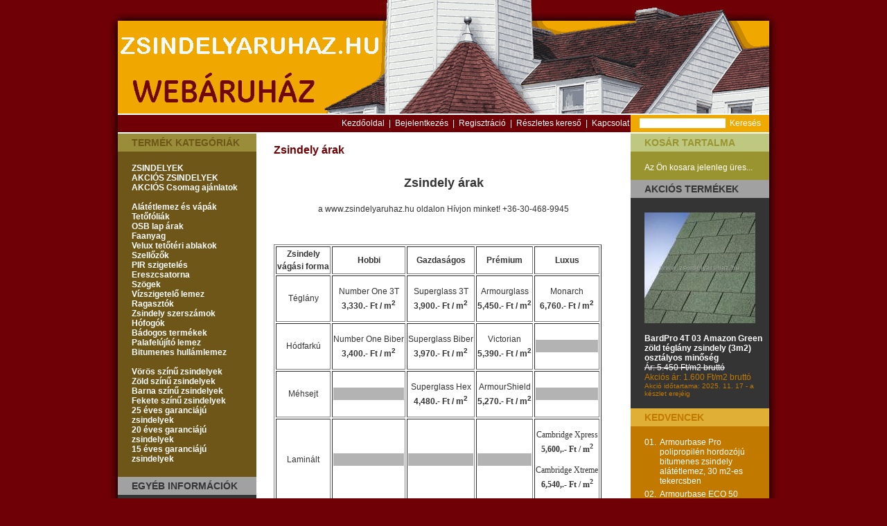

--- FILE ---
content_type: text/html; charset=UTF-8
request_url: https://www.zsindelyaruhaz.hu/pages.php?pages_id=77&osCsid=b5294937d2587a8e9545b3ff08c77135
body_size: 5054
content:


<!DOCTYPE html PUBLIC "-//W3C//DTD XHTML 1.0 Transitional//EN" "http://www.w3.org/TR/xhtml1/DTD/xhtml1-transitional.dtd">
<html xmlns="http://www.w3.org/1999/xhtml" xml:lang="hu" lang="hu">
<head>
 <meta http-equiv="Content-Type" content="text/html; charset=UTF-8" />
 <meta http-equiv="Content-Style-Type" content="text/css" />
 <title>Zsindely árak</title>
 <meta name="title" content="Zsindely árak" />
 <meta name="Description" content="Zsindely webáruház információk, zsindely felrakás, zsindely árak" />
 <meta name="googlebot" content="all" />
 <meta http-equiv="Content-Language" content="hu-hu" />
 <meta name="robots" content="noodp" />
 <meta name="slurp" content="noydir" />
 <meta name="revisit-after" content="1 days" />
 <meta name="robots" content="index, follow" />
 <meta name="no-email-collection" content="https://www.zsindelyaruhaz.hu" />
 <meta name="Reply-to" content="aczidor@vnv.hu" />
 <meta name="author" content="Czidor Andrea" />
 <meta http-equiv="last-modified" content="2026.01.15@03:14:36 TMZ" />
 <link href="https://plus.google.com/111736296637262608559" rel="publisher" />
 <meta property="og:title" content="Zsindely, OSB, alátétlemez webáruház | Zsindelyaruhaz.hu | IKO" />
 <meta property="og:type" content="website" />
 <meta property="og:url" content="https://www.zsindelyaruhaz.hu/" />
 <meta property="og:image" content="https://www.zsindelyaruhaz.hu/images/termekek-kepei/zsindely-cambridge-xpress-53-barna.jpg" />
 <meta property="og:site_name" content="Zsindely, OSB, alátétlemez webáruház | Zsindelyaruhaz.hu | IKO" />
 <meta name="twitter:card" content="summary" />
 <meta name="twitter:site" content="@Zsindelyek" />
 <meta name="twitter:title" content="Zsindely, OSB, alátétlemez webáruház | Zsindelyaruhaz.hu | IKO" />
 <meta name="twitter:description" content="ZSINDELY, alátétlemez, OSB lap, szellőző, tartozékok webáruháza. Házhoz szállítás (akár ingyen), akciós IKO zsindely ár 1,300.-Ft-tól. HÍVJON MINKET MOST!" />
 <meta name="twitter:image" content="https://www.zsindelyaruhaz.hu/images/termekek-kepei/zsindely-cambridge-xpress-53-barna.jpg" />
 <link rel="canonical" href="https://www.zsindelyaruhaz.hu/pages.php" />
<base href="https://www.zsindelyaruhaz.hu/" />
<link rel="stylesheet" type="text/css" href="stylesheet.css" />
</head>
<body>
<!-- header //-->
<div class="fixcenter">
<div class="bal_felso_sarok"></div>
<div class="bal_felso_sarok_jobbra"></div>
<div class="felso_resz"></div>
<div class="jobb_felso_sarok_balra"></div>
<div class="jobb_felso_sarok"></div>
<div class="jobb_felso_sarok_lent"></div>
<div class="jobb_oldal"></div>
<div class="jobb_also_sarok_fent"></div>
<div class="jobb_also_sarok"></div>
<div class="jobb_also_sarok_bal"></div>
<div class="also_resz">Szerzői jog &copy; 2026 <a class="also_resz" href="https://www.zsindelyaruhaz.hu/index.php?osCsid=b5294937d2587a8e9545b3ff08c77135">Zsindelyaruhaz.hu webáruház</a></div>
<div class="bal_also_sarok_jobbra"></div>
<div class="bal_also_sarok"></div>
<div class="bal_also_sarok_fent"></div>
<div class="bal_oldal"></div>
<div class="bal_felso_sarok_lent"></div>
<div class="header_logo"></div>
<div class="bal_dobozok_hatter"></div>
<div class="jobb_dobozok_hatter"></div>
<table border="0" width="100%" cellspacing="0" cellpadding="30"><tr><td>
<table border="0" width="100%" cellspacing="0" cellpadding="0">
  <tr class="header">
    <td valign="middle"><a href="https://www.zsindelyaruhaz.hu/index.php?osCsid=b5294937d2587a8e9545b3ff08c77135"><img src="images/store_logo.png" width="796" height="134" border="0" alt="Zsindelyaruhaz.hu webáruház" title="Zsindelyaruhaz.hu webáruház" /></a></td>
    <td align="right" valign="bottom"></td>
  </tr>
</table>
<table border="0" width="100%" cellspacing="0" cellpadding="0">
  <tr class="headerNavigation">
    <td align="right" class="headerNavigation"><a href="https://www.zsindelyaruhaz.hu/index.php?osCsid=b5294937d2587a8e9545b3ff08c77135" class="headerNavigation">Kezdőoldal</a>&nbsp;&nbsp;|&nbsp;&nbsp;<a href="https://www.zsindelyaruhaz.hu/login.php?osCsid=b5294937d2587a8e9545b3ff08c77135" class="headerNavigation">Bejelentkezés</a>&nbsp;&nbsp;|&nbsp;&nbsp;<a href="https://www.zsindelyaruhaz.hu/create_account.php?osCsid=b5294937d2587a8e9545b3ff08c77135" class="headerNavigation">Regisztráció</a>&nbsp;&nbsp;|&nbsp;&nbsp;<a href="https://www.zsindelyaruhaz.hu/advanced_search.php?osCsid=b5294937d2587a8e9545b3ff08c77135" class="headerNavigation">Részletes kereső</a>&nbsp;&nbsp;|&nbsp;&nbsp;<a href="https://www.zsindelyaruhaz.hu/pages.php?pages_id=17&osCsid=b5294937d2587a8e9545b3ff08c77135" class="headerNavigation">Kapcsolat</a>&nbsp;&nbsp;&nbsp;&nbsp;&nbsp;<form name="quick_find" action="https://www.zsindelyaruhaz.hu/advanced_search_result.php?class=&quot;search_form&quot;" method="get"><input type="text" name="keywords" size="12" maxlength="30" style="font-family : Arial; width: 120px; border: 0px" /><input type="hidden" name="osCsid" value="b5294937d2587a8e9545b3ff08c77135" /><input type="submit" value="Keresés" class="form_submit" /></form>&nbsp;&nbsp;    
    </td>
  </tr>
</table>
<!-- header_eof //-->

<!-- body //-->
<table border="0" width="100%" cellspacing="0" cellpadding="0">
  <tr>
    <td width="200" valign="top"><table style="position:relative;z-index:2;" border="0" width="200" cellspacing="0" cellpadding="0">
<!-- left_navigation //-->
<!-- categories //-->
     <tr>
    <td>
<table border="0" width="100%" cellspacing="0" cellpadding="0">
  <tr>
    <td width="100%" height="14" class="infoBoxHeading_categories">Termék kategóriák</td>
  </tr>
</table>
<table border="0" width="100%" cellspacing="0" cellpadding="0" class="infoBox_categories">
  <tr>
    <td><table border="0" width="100%" cellspacing="0" cellpadding="0" class="infoBoxContents_categories">
  <tr>
    <td><img src="images/pixel_trans.gif" width="100%" height="1" border="0" alt="" /></td>
  </tr>
  <tr>
    <td align="left" class="boxText"><div class="thecategories"><div class="topcat"><a class="categories_link" href="https://www.zsindelyaruhaz.hu/index.php?cPath=22&osCsid=b5294937d2587a8e9545b3ff08c77135">ZSINDELYEK</a></div><div class="topcat"><a class="categories_link" href="https://www.zsindelyaruhaz.hu/index.php?cPath=71&osCsid=b5294937d2587a8e9545b3ff08c77135">AKCIÓS ZSINDELYEK</a></div><div class="topcat"><a class="categories_link" href="https://www.zsindelyaruhaz.hu/index.php?cPath=34&osCsid=b5294937d2587a8e9545b3ff08c77135">AKCIÓS Csomag ajánlatok<br /><br /></a></div><div class="topcat"><a class="categories_link" href="https://www.zsindelyaruhaz.hu/index.php?cPath=23&osCsid=b5294937d2587a8e9545b3ff08c77135">Alátétlemez és vápák</a></div><div class="topcat"><a class="categories_link" href="https://www.zsindelyaruhaz.hu/index.php?cPath=93&osCsid=b5294937d2587a8e9545b3ff08c77135">Tetőfóliák</a></div><div class="topcat"><a class="categories_link" href="https://www.zsindelyaruhaz.hu/index.php?cPath=24&osCsid=b5294937d2587a8e9545b3ff08c77135">OSB lap árak</a></div><div class="topcat"><a class="categories_link" href="https://www.zsindelyaruhaz.hu/index.php?cPath=115&osCsid=b5294937d2587a8e9545b3ff08c77135">Faanyag</a></div><div class="topcat"><a class="categories_link" href="https://www.zsindelyaruhaz.hu/index.php?cPath=120&osCsid=b5294937d2587a8e9545b3ff08c77135">Velux tetőtéri ablakok</a></div><div class="topcat"><a class="categories_link" href="https://www.zsindelyaruhaz.hu/index.php?cPath=25&osCsid=b5294937d2587a8e9545b3ff08c77135">Szellőzők</a></div><div class="topcat"><a class="categories_link" href="https://www.zsindelyaruhaz.hu/index.php?cPath=111&osCsid=b5294937d2587a8e9545b3ff08c77135">PIR szigetelés</a></div><div class="topcat"><a class="categories_link" href="https://www.zsindelyaruhaz.hu/index.php?cPath=79&osCsid=b5294937d2587a8e9545b3ff08c77135">Ereszcsatorna</a></div><div class="topcat"><a class="categories_link" href="https://www.zsindelyaruhaz.hu/index.php?cPath=29&osCsid=b5294937d2587a8e9545b3ff08c77135">Szögek</a></div><div class="topcat"><a class="categories_link" href="https://www.zsindelyaruhaz.hu/index.php?cPath=30&osCsid=b5294937d2587a8e9545b3ff08c77135">Vízszigetelő lemez</a></div><div class="topcat"><a class="categories_link" href="https://www.zsindelyaruhaz.hu/index.php?cPath=28&osCsid=b5294937d2587a8e9545b3ff08c77135">Ragasztók</a></div><div class="topcat"><a class="categories_link" href="https://www.zsindelyaruhaz.hu/index.php?cPath=86&osCsid=b5294937d2587a8e9545b3ff08c77135">Zsindely szerszámok</a></div><div class="topcat"><a class="categories_link" href="https://www.zsindelyaruhaz.hu/index.php?cPath=26&osCsid=b5294937d2587a8e9545b3ff08c77135">Hófogók</a></div><div class="topcat"><a class="categories_link" href="https://www.zsindelyaruhaz.hu/index.php?cPath=27&osCsid=b5294937d2587a8e9545b3ff08c77135">Bádogos termékek</a></div><div class="topcat"><a class="categories_link" href="https://www.zsindelyaruhaz.hu/index.php?cPath=110&osCsid=b5294937d2587a8e9545b3ff08c77135">Palafelújító lemez</a></div><div class="topcat"><a class="categories_link" href="https://www.zsindelyaruhaz.hu/index.php?cPath=95&osCsid=b5294937d2587a8e9545b3ff08c77135">Bitumenes hullámlemez<br /><br /></a></div><div class="topcat"><a class="categories_link" href="https://www.zsindelyaruhaz.hu/advanced_search_result.php?keywords=v%C3%B6r%C3%B6s">Vörös színű zsindelyek</a></div><div class="topcat"><a class="categories_link" href="https://www.zsindelyaruhaz.hu/advanced_search_result.php?keywords=z%C3%B6ld">Zöld színű zsindelyek</a></div><div class="topcat"><a class="categories_link" href="https://www.zsindelyaruhaz.hu/advanced_search_result.php?keywords=barna">Barna színű zsindelyek</a></div><div class="topcat"><a class="categories_link" href="https://www.zsindelyaruhaz.hu/advanced_search_result.php?keywords=fekete">Fekete színű zsindelyek</a></div><div class="topcat"><a class="categories_link" href="https://www.zsindelyaruhaz.hu/advanced_search_result.php?extra_value_id2=54">25 éves garanciájú zsindelyek</a></div><div class="topcat"><a class="categories_link" href="https://www.zsindelyaruhaz.hu/advanced_search_result.php?extra_value_id2=4">20 éves garanciájú zsindelyek</a></div><div class="topcat"><a class="categories_link" href="https://www.zsindelyaruhaz.hu/advanced_search_result.php?extra_value_id2=3">15 éves garanciájú zsindelyek</a></div></div></td>
  </tr>
  <tr>
    <td><img src="images/pixel_trans.gif" width="100%" height="1" border="0" alt="" /></td>
  </tr>
</table>
</td>
  </tr>
</table>
          </td>
  </tr><!-- pages //-->
          <tr>
            <td>
<table border="0" width="100%" cellspacing="0" cellpadding="0">
  <tr>
    <td width="100%" height="14" class="infoBoxHeading_information">Egyéb információk</td>
  </tr>
</table>
<table border="0" width="100%" cellspacing="0" cellpadding="0" class="infoBox_information">
  <tr>
    <td><table border="0" width="100%" cellspacing="0" cellpadding="0" class="infoBoxContents_information">
  <tr>
    <td><img src="images/pixel_trans.gif" width="100%" height="1" border="0" alt="" /></td>
  </tr>
  <tr>
    <td align="left" class="boxText"><a class="info_link" href="https://www.zsindelyaruhaz.hu/pages.php?pages_id=100&osCsid=b5294937d2587a8e9545b3ff08c77135">Fizetési módok</a><br /><a class="info_link" href="https://www.zsindelyaruhaz.hu/pages.php?pages_id=97&osCsid=b5294937d2587a8e9545b3ff08c77135">Koronavírus Tájékoztató</a><br /><a class="info_link" href="https://www.zsindelyaruhaz.hu/pages.php?pages_id=87&osCsid=b5294937d2587a8e9545b3ff08c77135">Blog</a><br /><a class="info_link" href="https://www.zsindelyaruhaz.hu/pages.php?pages_id=6&osCsid=b5294937d2587a8e9545b3ff08c77135">Zsindely felrakás útmutató</a><br /><a class="info_link" href="https://www.zsindelyaruhaz.hu/pages.php?pages_id=96&osCsid=b5294937d2587a8e9545b3ff08c77135">Rólunk mondták - Vélemények</a><br /><a class="info_link" href="https://www.zsindelyaruhaz.hu/pages.php?pages_id=7&osCsid=b5294937d2587a8e9545b3ff08c77135">Mire van szükségem?</a><br /><a class="info_link" href="https://www.zsindelyaruhaz.hu/pages.php?pages_id=9&osCsid=b5294937d2587a8e9545b3ff08c77135">Ingyenes anyagigény számítás</a><br /><a class="info_link" href="https://www.zsindelyaruhaz.hu/pages.php?pages_id=101&osCsid=b5294937d2587a8e9545b3ff08c77135">Zsindely tető kalkulátor</a><br /><a class="info_link" href="https://www.zsindelyaruhaz.hu/pages.php?pages_id=3&osCsid=b5294937d2587a8e9545b3ff08c77135">Garanciális feltételek</a><br /><a class="info_link" href="https://www.zsindelyaruhaz.hu/pages.php?pages_id=4&osCsid=b5294937d2587a8e9545b3ff08c77135">Általános Szállítási Feltételek</a><br /><a class="info_link" href="https://www.zsindelyaruhaz.hu/pages.php?pages_id=17&osCsid=b5294937d2587a8e9545b3ff08c77135">Kapcsolat</a><br /><a class="info_link" href="https://www.zsindelyaruhaz.hu/pages.php?pages_id=19&osCsid=b5294937d2587a8e9545b3ff08c77135">Letöltések</a><br /><a class="info_link" href="https://www.zsindelyaruhaz.hu/pages.php?pages_id=42&osCsid=b5294937d2587a8e9545b3ff08c77135">Átzsindelyezés</a><br /><a class="info_link" href="https://www.zsindelyaruhaz.hu/pages.php?pages_id=86&osCsid=b5294937d2587a8e9545b3ff08c77135">EN - About Us</a><br /><a class="info_link" href="https://www.zsindelyaruhaz.hu/pages.php?pages_id=77&osCsid=b5294937d2587a8e9545b3ff08c77135">Zsindely árak</a><br /><a class="info_link" href="https://www.zsindelyaruhaz.hu/pages.php?pages_id=11&osCsid=b5294937d2587a8e9545b3ff08c77135">Felépítése, rétegrend</a><br /><a class="info_link" href="https://www.zsindelyaruhaz.hu/pages.php?pages_id=13&osCsid=b5294937d2587a8e9545b3ff08c77135">Felhasználási területek</a><br /><a class="info_link" href="https://www.zsindelyaruhaz.hu/pages.php?pages_id=76&osCsid=b5294937d2587a8e9545b3ff08c77135">Sitemap - Oldaltérkép</a><br /><a class="info_link" href="https://www.zsindelyaruhaz.hu/pages.php?pages_id=93&osCsid=b5294937d2587a8e9545b3ff08c77135">Adatvédelmi tájékoztató</a><br /><a class="info_link" href="https://www.zsindelyaruhaz.hu/pages.php?pages_id=36&osCsid=b5294937d2587a8e9545b3ff08c77135">Jogi információk</a><br /><a class="info_link" href="https://www.zsindelyaruhaz.hu/pages.php?pages_id=14&osCsid=b5294937d2587a8e9545b3ff08c77135">Linkajánló</a><br /><a class="info_link" href="https://www.zsindelyaruhaz.hu/contact_us.php?pages_c_id=2&osCsid=b5294937d2587a8e9545b3ff08c77135">Vevőszolgálat</a></td>
  </tr>
  <tr>
    <td><img src="images/pixel_trans.gif" width="100%" height="1" border="0" alt="" /></td>
  </tr>
</table>
</td>
  </tr>
</table>
            </td>
          </tr>
<!-- pages_eof //--><!-- information //-->
          <tr>
            <td>
<table border="0" width="100%" cellspacing="0" cellpadding="0">
  <tr>
    <td width="100%" height="14" class="infoBoxHeading">XHTML 1.0 és CSS érvényesített</td>
  </tr>
</table>
<table border="0" width="100%" cellspacing="0" cellpadding="0" class="infoBox">
  <tr>
    <td><table border="0" width="100%" cellspacing="0" cellpadding="0" class="infoBoxContents">
  <tr>
    <td><img src="images/pixel_trans.gif" width="100%" height="1" border="0" alt="" /></td>
  </tr>
  <tr>
    <td class="boxText"><p style="text-align: center;"><strong>További webáruházaink:</strong><br /><a title="IKO zsindely, OSB, ereszcsatorna áruház | zsindely.hu" href="https://zsindely.hu">zsindely.hu</a> | <a title="IKO zsindely és kiegészítők webáruház | zsindely.net" href="https://zsindely.net">zsindely.net</a> | <a title="Zsindely, OSB bemutató weboldal | zsindely.eu" href="https://www.zsindely.eu/">zsindely.eu</a> | <a title="Squashütő webáruház | squashuto.hu" href="https://squashuto.hu/">squashuto.hu</a> | <a title="IKO zsindelyek, tartozékok webáruháza | zsindelyaruhaz.hu" href="https://www.zsindelyaruhaz.hu">zsindelyaruhaz.hu</a> | <a title="Festett acél ereszcsatorna webáruház | ereszaruhaz.hu" href="https://www.ereszaruhaz.hu">ereszaruhaz.hu</a></p>
<p align="center"><a href="https://validator.w3.org/check?uri=referer" target="_blank"><img src="https://www.w3.org/Icons/valid-xhtml10" alt="Valid XHTML 1.0 Transitional" width="88" height="31" border="0" /></a></p>
<p align="center"><a href="https://jigsaw.w3.org/css-validator/check/referer" target="_blank"><img src="https://jigsaw.w3.org/css-validator/images/vcss" alt="Valid CSS!" width="88" height="31" border="0" /></a></p></td>
  </tr>
  <tr>
    <td><img src="images/pixel_trans.gif" width="100%" height="1" border="0" alt="" /></td>
  </tr>
</table>
</td>
  </tr>
</table>
            </td>
          </tr>
<!-- information_eof //-->
<!-- left_navigation_eof //-->
    </table></td>
<!-- body_text //-->
    <td width="100%" valign="top"><table class="kozepe_bal_jobb_behuzas" border="0" width="100%" cellspacing="0" cellpadding="0">
      <tr>
        <td><table border="0" width="100%" cellspacing="0" cellpadding="0">
          <tr>
            <td class="pageHeading">Zsindely árak</td>
            </tr>
        </table></td>
      </tr>
      <tr>
        <td><img src="images/pixel_trans.gif" width="100%" height="10" border="0" alt="" /></td>
      </tr>
      <tr>
        <td class="main"><h2 style="text-align: center;"><strong>Zsindely árak</strong></h2>
<p style="text-align: center;">a www.zsindelyaruhaz.hu oldalon  Hívjon minket! +36-30-468-9945</p>
<p> </p>
<table border="1" style="text-align: center;">
<tbody>
<tr>
<th>Zsindely<br />vágási forma</th> <th>Hobbi</th> <th>Gazdaságos</th> <th>Prémium</th> <th>Luxus</th>
</tr>
<tr>
<td>Téglány</td>
<td>
<p>Number One 3T<br /><strong>3,330.- Ft / m<sup>2</sup></strong></p>
</td>
<td>Superglass 3T<br /><strong>3,900.- Ft / m<sup>2</sup></strong></td>
<td>Armourglass <br /><strong>5,450.- Ft / m<sup>2</sup></strong></td>
<td>Monarch <br /><strong>6,760.- Ft / m<sup>2</sup></strong></td>
</tr>
<tr>
<td>Hódfarkú</td>
<td>
<p>Number One Biber<br /><strong>3,400.- Ft / m<sup>2</sup></strong></p>
</td>
<td>Superglass Biber<br /><strong>3,970.- Ft / m<sup>2</sup></strong></td>
<td>Victorian <br /><strong>5,390.- Ft / m<sup>2</sup></strong></td>
<td>
<p style="background-color: #b3b3b3;"> </p>
</td>
</tr>
<tr>
<td>Méhsejt</td>
<td>
<p style="background-color: #b3b3b3;"> </p>
</td>
<td>
<p>Superglass Hex<br /><strong>4,480.- Ft / m<sup>2</sup></strong></p>
</td>
<td>ArmourShield <br /><strong>5,270.- Ft / m<sup>2</sup></strong></td>
<td>
<p style="background-color: #b3b3b3;"> </p>
</td>
</tr>
<tr>
<td>Laminált</td>
<td>
<p style="background-color: #b3b3b3;"> </p>
</td>
<td>
<p style="background-color: #b3b3b3;"> </p>
</td>
<td>
<p style="background-color: #b3b3b3;"> </p>
</td>
<td>
<p><span style="font-family: mceinline;">Cambridge Xpress<br /><strong>5,600,.- Ft / m<sup>2</sup></strong></span></p>
<p><span style="font-family: mceinline;">Cambridge Xtreme<br /><strong>6,540,.- Ft / m<sup>2</sup></strong></span></p>
</td>
</tr>
</tbody>
</table>
<p> </p>
<p style="text-align: center;">A fenti bitumenes zsindely árak a 27%-os ÁFÁ-t tartalmazó, bruttó kiskereskedelmi árak. A mindenkori árváltoztatás jogát fenntartjuk. A fenti árakon való szállításra kötelezettséget csak a megrendelést követően kiadott visszaigazolásunkban vállalunk. A fenti árak telepen történő átvételre vonatkoznak, kiszállítás esetén szállítási költséget számolunk fel. Kérem tanulmányozza az <span style="background-color: #99ccff;"><span style="color: #0000ff;"><a href="/pages.php?pages_id=4" title="ÁSZF - Általános Szállitási Feltételek">Általános Szállítási Feltételek</a></span></span> menüpontot a szállítás mindenkori feltételeivel kapcsolatban!</p></td>
      </tr>
      <tr>
        <td><img src="images/pixel_trans.gif" width="100%" height="10" border="0" alt="" /></td>
      </tr>
      <tr>
        <td><table border="0" width="100%" cellspacing="1" cellpadding="2" class="infoBox">
          <tr class="infoBoxContents">
            <td><table border="0" width="100%" cellspacing="0" cellpadding="2">
              <tr>
                <td width="10"><img src="images/pixel_trans.gif" width="10" height="1" border="0" alt="" /></td>
                <td align="right"><a href="javascript:history.go(-1)"><img src="includes/languages/magyar/images/buttons/button_continue.gif" width="69" height="20" border="0" alt="Folytatás" title="Folytatás" /></a></td>
                <td width="10"><img src="images/pixel_trans.gif" width="10" height="1" border="0" alt="" /></td>
              </tr>
            </table></td>
          </tr>
        </table></td>
      </tr>
    </table></td>

<!-- body_text_eof //-->
    <td width="200" valign="top"><table style="position:relative;z-index:2;" border="0" width="200" cellspacing="0" cellpadding="0">
<!-- right_navigation //-->
<!-- shopping_cart //-->
          <tr>
            <td>
<table border="0" width="100%" cellspacing="0" cellpadding="0">
  <tr>
    <td width="100%" height="14" class="infoBoxHeading_shopping_cart"><a class="infoBoxHeading_shopping_cart" href="https://www.zsindelyaruhaz.hu/shopping_cart.php?osCsid=b5294937d2587a8e9545b3ff08c77135">Kosár tartalma</a></td>
  </tr>
</table>
<table border="0" width="100%" cellspacing="0" cellpadding="0" class="infoBox_shopping_cart">
  <tr>
    <td><table border="0" width="100%" cellspacing="0" cellpadding="0" class="infoBoxContents_shopping_cart">
  <tr>
    <td><img src="images/pixel_trans.gif" width="100%" height="1" border="0" alt="" /></td>
  </tr>
  <tr>
    <td class="boxText"><table style="padding-left:5px;" border="0" width="100%" cellspacing="0" cellpadding="15"><tr><td class="infoBoxContents_shopping_cart">Az Ön kosara jelenleg üres...</td></tr></table></td>
  </tr>
  <tr>
    <td><img src="images/pixel_trans.gif" width="100%" height="1" border="0" alt="" /></td>
  </tr>
</table>
</td>
  </tr>
</table>
            </td>
          </tr>
<!-- shopping_cart_eof //-->
<!-- specials //-->
          <tr>
            <td>
<table border="0" width="100%" cellspacing="0" cellpadding="0">
  <tr>
    <td width="100%" height="14" class="infoBoxHeading_specials"><a class="infoBoxHeading_specials" href="https://www.zsindelyaruhaz.hu/specials.php?osCsid=b5294937d2587a8e9545b3ff08c77135">Akciós termékek</a></td>
  </tr>
</table>
<table border="0" width="100%" cellspacing="0" cellpadding="0" class="infoBox_specials">
  <tr>
    <td><table border="0" width="100%" cellspacing="0" cellpadding="0" class="infoBoxContents_specials">
  <tr>
    <td><img src="images/pixel_trans.gif" width="100%" height="1" border="0" alt="" /></td>
  </tr>
  <tr>
    <td align="left" class="boxText"><table border="0" width="100%" cellspacing="0" cellpadding="0"><tr><td style="padding-top:15px;" align="left" valign="top"><a href="https://www.zsindelyaruhaz.hu/product_info.php?products_id=2155&osCsid=b5294937d2587a8e9545b3ff08c77135"><img src="product_thumb.php?img=images/termekek-kepei/small-135263-dig-039-armourglass4-s.jpg&amp;w=160&amp;h=160" width="160" height="160" border="0" alt="BardPro 4T 03 Amazon Green zöld téglány zsindely (3m2) osztályos minőség" title="BardPro 4T 03 Amazon Green zöld téglány zsindely (3m2) osztályos minőség" /></a></td></tr><tr><td style="padding-top:15px;" align="left" valign="top"><a class="info_link" href="https://www.zsindelyaruhaz.hu/product_info.php?products_id=2155&osCsid=b5294937d2587a8e9545b3ff08c77135">BardPro 4T 03 Amazon Green zöld téglány zsindely (3m2) osztályos minőség</a></td></tr><tr><td align="left" valign="top"><s class="info_link_special">Ár: 5.450 Ft/m2 bruttó</s><br /><span class="productSpecialPrice">Akciós ár: 1.600 Ft/m2 bruttó</span><br/><span class="productSpecialPriceDate">Akció időtartama: 2025. 11. 17 -  a készlet erejéig</span></td></tr></table></td>
  </tr>
  <tr>
    <td><img src="images/pixel_trans.gif" width="100%" height="1" border="0" alt="" /></td>
  </tr>
</table>
</td>
  </tr>
</table>
            </td>
          </tr>
<!-- specials_eof //-->
<!-- best_sellers //-->
          <tr>
            <td>
<table border="0" width="100%" cellspacing="0" cellpadding="0">
  <tr>
    <td width="100%" height="14" class="infoBoxHeading_best_sellers">Kedvencek</td>
  </tr>
</table>
<table border="0" width="100%" cellspacing="0" cellpadding="0" class="infoBox_best_sellers">
  <tr>
    <td><table border="0" width="100%" cellspacing="0" cellpadding="0" class="infoBoxContents_best_sellers">
  <tr>
    <td><img src="images/pixel_trans.gif" width="100%" height="1" border="0" alt="" /></td>
  </tr>
  <tr>
    <td class="boxText"><table border="0" width="100%" cellspacing="0" cellpadding="15"><tr><td><table border="0" width="100%" cellspacing="0" cellpadding="0"><tr><td style="padding-left:5px; padding-bottom:5px;" class="infoBoxContents_best_sellers" valign="top">01.</td><td style="padding-left:5px; padding-bottom:5px;" class="infoBoxContents_best_sellers"><a class="best" href="https://www.zsindelyaruhaz.hu/product_info.php?products_id=155&osCsid=b5294937d2587a8e9545b3ff08c77135">Armourbase Pro polipropilén hordozójú  bitumenes zsindely alátétlemez, 30 m2-es tekercsben</a></td></tr><tr><td style="padding-left:5px; padding-bottom:5px;" class="infoBoxContents_best_sellers" valign="top">02.</td><td style="padding-left:5px; padding-bottom:5px;" class="infoBoxContents_best_sellers"><a class="best" href="https://www.zsindelyaruhaz.hu/product_info.php?products_id=356&osCsid=b5294937d2587a8e9545b3ff08c77135">Armourbase ECO 50 polipropilén hordozójú bitumenes zsindely alátétlemez, 50 m2-es tekercsben</a></td></tr><tr><td style="padding-left:5px; padding-bottom:5px;" class="infoBoxContents_best_sellers" valign="top">03.</td><td style="padding-left:5px; padding-bottom:5px;" class="infoBoxContents_best_sellers"><a class="best" href="https://www.zsindelyaruhaz.hu/product_info.php?products_id=633&osCsid=b5294937d2587a8e9545b3ff08c77135">Armourbase Pro Plus polipropilén hordozójú bitumenes zsindely alátétlemez öntapadó csíkkal ellátva, 30 m2-es tekercsben</a></td></tr><tr><td style="padding-left:5px; padding-bottom:5px;" class="infoBoxContents_best_sellers" valign="top">04.</td><td style="padding-left:5px; padding-bottom:5px;" class="infoBoxContents_best_sellers"><a class="best" href="https://www.zsindelyaruhaz.hu/product_info.php?products_id=110&osCsid=b5294937d2587a8e9545b3ff08c77135">Cambridge Xpress 53 Autumn Brown barna laminált zsindely</a></td></tr><tr><td style="padding-left:5px; padding-bottom:5px;" class="infoBoxContents_best_sellers" valign="top">05.</td><td style="padding-left:5px; padding-bottom:5px;" class="infoBoxContents_best_sellers"><a class="best" href="https://www.zsindelyaruhaz.hu/product_info.php?products_id=441&osCsid=b5294937d2587a8e9545b3ff08c77135">Superglass 3T 10 vörös téglány zsindely</a></td></tr></table></td></tr></table></td>
  </tr>
  <tr>
    <td><img src="images/pixel_trans.gif" width="100%" height="1" border="0" alt="" /></td>
  </tr>
</table>
</td>
  </tr>
</table>
            </td>
          </tr>
<!-- best_sellers_eof //-->
<!-- reviews //-->
          <tr>
            <td>
<table border="0" width="100%" cellspacing="0" cellpadding="0">
  <tr>
    <td width="100%" height="14" class="infoBoxHeading">Vélemények a termékről</td>
    <td height="14" class="infoBoxHeading" nowrap="nowrap"><a href="https://www.zsindelyaruhaz.hu/reviews.php?osCsid=b5294937d2587a8e9545b3ff08c77135"><img src="images/infobox/arrow_right.gif" width="16" height="13" border="0" alt="tovább" title="tovább" /></a></td>
  </tr>
</table>
<table border="0" width="100%" cellspacing="0" cellpadding="0" class="infoBox">
  <tr>
    <td><table border="0" width="100%" cellspacing="0" cellpadding="0" class="infoBoxContents">
  <tr>
    <td><img src="images/pixel_trans.gif" width="100%" height="1" border="0" alt="" /></td>
  </tr>
  <tr>
    <td class="boxText"><div align="center"><a href="https://www.zsindelyaruhaz.hu/product_reviews_info.php?products_id=110&amp;reviews_id=2&osCsid=b5294937d2587a8e9545b3ff08c77135"><img src="product_thumb.php?img=images/termekek-kepei/zsindely-cambridge-xpress-53-barna.jpg&amp;w=80&amp;h=76" width="80" height="76" border="0" alt="Cambridge Xpress 53 Autumn Brown barna laminált zsindely" title="Cambridge Xpress 53 Autumn Brown barna laminált zsindely" /></a></div><a href="https://www.zsindelyaruhaz.hu/product_reviews_info.php?products_id=110&amp;reviews_id=2&osCsid=b5294937d2587a8e9545b3ff08c77135">A házunkon IKO Cambridge Xpress 53 Autumn Brown zsindely van ..</a><br /><div align="center"><img src="images/stars_5.gif" width="59" height="11" border="0" alt="5 az 5 csillagból!" title="5 az 5 csillagból!" /></div></td>
  </tr>
  <tr>
    <td><img src="images/pixel_trans.gif" width="100%" height="1" border="0" alt="" /></td>
  </tr>
</table>
</td>
  </tr>
</table>
            </td>
          </tr>
<!-- reviews_eof //-->
           <tr>
            <td valign="middle" align="center" class="main">
            <table border="0" width="100%" cellspacing="0" cellpadding="0" class="infoBox_banner_box">
  <tr>
    <td><table border="0" width="100%" cellspacing="0" cellpadding="0" class="infoBoxHeading_banner_box">
  <tr>
    <td><img src="images/pixel_trans.gif" width="100%" height="1" border="0" alt="" /></td>
  </tr>
  <tr>
    <td class="boxText"><table align="center" border="0" width="100%" cellspacing="0" cellpadding="20"><tr><td align="center"><a href="https://www.zsindelyaruhaz.hu/redirect.php?action=banner&goto=16&osCsid=b5294937d2587a8e9545b3ff08c77135" target="_blank"><img src="product_thumb.php?img=images/bannerek/Ereszcsatorna.jpg&amp;w=160&amp;h=200" width="160" height="200" hspace="0" vspace="0" border="0" alt="Ereszcsatorna link1" title="Ereszcsatorna link1" /></a></td></tr></table></td>
  </tr>
  <tr>
    <td><img src="images/pixel_trans.gif" width="100%" height="1" border="0" alt="" /></td>
  </tr>
</table>
</td>
  </tr>
</table>
 
            </td>
          </tr>
<!-- right_navigation_eof //-->
    </table></td>
  </tr>
</table>
<!-- body_eof //-->

<!-- footer //-->
</td></tr></table>
</div>

<!-- footer_eof //-->
<br />
</body>
</html>


--- FILE ---
content_type: text/css
request_url: https://www.zsindelyaruhaz.hu/stylesheet.css
body_size: 2861
content:
.boxText,.fixcenter,body{color:#000}.boxText,body{font-size:12px}TD.headerError,TD.headerInfo,body{font-family:Arial}TD.infoBoxHeading_best_sellers,TD.infoBoxHeading_categories,TD.infoBoxHeading_information,TD.infoBoxHeading_shopping_cart,TD.infoBoxHeading_specials{text-align:left;text-transform:uppercase}body{background:#6f0005;margin-top:0;margin-bottom:0}.fixcenter{position:relative;max-width:1000px;min-width:1000px;width:auto!important;width:1000px;background:#fff;margin:0 auto;text-align:left}TD.headerError,TD.headerInfo{color:#fff;text-align:center}.errorBox{font-size:10px;background:#ffb3b5;font-weight:700}.stockWarning{font-size:10px;color:#c03}.productsNotifications{background:#f2fff7}.orderEdit{font-size:10px;color:#70d250;text-decoration:underline}.close,.close:hover,A,A.best,A.info_link,A.info_link:hover,A:active,A:hover,P.product_info_lightbox,a.kep,a.kep:hover{text-decoration:none}A{color:#000}A:active,A:hover{color:#f0a900}FORM{display:inline}TR.header{background:#fff}TR.headerNavigation{background-image:url(images/felsomenu.png);background-repeat:no-repeat;height:29px}TD.headerError,TR.headerError{background:red}TD.headerNavigation{font-size:12px;color:#fff}TD.headerNavigation_kozep{font-size:12px;font-weight:700;color:#000;padding-bottom:15px}A.headerNavigation_kozep{color:#000}A.headerNavigation_kozep:hover{color:#f0a900}A.headerNavigation{color:#fff}A.headerNavigation:hover{color:#f0a900}TD.headerError{font-weight:700}TD.headerInfo,TR.headerInfo{background:#0f0}TD.headerInfo{font-weight:700}TD.footer,TR.footer{background:#bbc3d3}TD.footer{font-size:10px;color:#fff;font-weight:700}.infoBox{background:#fff}.infoBoxContents{background:#fff;font-size:12px;font-weight:700}.infoBoxNotice{background:#ff8e90}.infoBoxNoticeContents{background:#ffe6e6;font-size:10px}TD.infoBoxHeading{font-size:14px;font-weight:700;text-transform:uppercase;color:#6e5518}TD.infoBoxHeadingNoCorner{font-size:14px;font-weight:700;color:#6e5518;height:14px;width:100%}SPAN.infoBox,TD.infoBox{font-size:10px}TR.accountHistory-even,TR.accountHistory-odd,TR.addressBook-even,TR.addressBook-odd,TR.alsoPurchased-even,TR.alsoPurchased-odd,TR.payment-even,TR.payment-odd,TR.productListing-even,TR.productListing-odd,TR.productReviews-even,TR.productReviews-odd,TR.shippingOptions-even,TR.shippingOptions-odd,TR.upcomingProducts-even,TR.upcomingProducts-odd{background:#f8f8f9}A.pageResults{color:#00f}A.pageResults:hover{color:#00f;background:#ff3}DIV.pageHeading,TD.pageHeading{font-size:16px;font-weight:700;color:#6f0005}TD.pageHeading_price{font-size:16px;font-weight:700;color:#99942f}TR.subBar{background:#f4f7fd}TD.subBar{font-size:10px;color:#000}P.main,TD.main{font-size:12px;line-height:1.5;color:#343434}td.main_2{font-size:12px;color:#99942f;padding-bottom:5px;padding-top:5px}P.main_3,TD.main_3{font-size:12px;color:#343434;padding-bottom:5px}P.main_4,TD.main_4{font-size:12px;color:#343434;padding-left:10px}P.smallText,SPAN.smallText,TD.smallText{font-size:10px}TD.accountCategory{font-size:13px;color:#abd}TD.fieldKey,TD.tableHeading{font-weight:700}SPAN.newItemInCart{font-size:12px;color:#e0af36}CHECKBOX,INPUT,RADIO,SELECT,TEXTAREA{font-size:11px}TEXTAREA{width:100%}SPAN.greetUser{color:#f0a480;font-weight:700}TABLE.formArea{background:#f1f9fe;border-color:#7b9ebd;border-style:solid;border-width:1px}TD.formAreaTitle{font-weight:700}SPAN.markProductOutOfStock{color:#c76170;font-weight:700}SPAN.productSpecialPrice{color:#c17900}SPAN.productSpecialPriceDate{font-family:Arial;font-size:10px;color:#c17900}SPAN.errorText{color:red}TD.productPriceInListing{font-family:Verdana,Arial,sans-serif;font-size:10px;background:#d2e9fb}.moduleRowOver{cursor:pointer}.moduleRowSelected{background-color:#e9f4fc}.checkoutBarFrom,.checkoutBarTo{font-size:10px;color:#8c8c8c}.checkoutBarCurrent{font-size:10px;color:#000}.messageStackError,.messageStackWarning{font-size:10px;background-color:#ffb3b5}.messageStackSuccess{font-size:10px;background-color:#9f0}.inputRequirement{font-size:10px;color:red}div.bal_felso_sarok{background-image:url(images/bal_felso_sarok.png);background-repeat:no-repeat;height:30px;left:0;position:absolute;top:0;width:30px;z-index:1}div.bal_felso_sarok_jobbra{background-image:url(images/bal_felso_jobb.png);background-repeat:no-repeat;height:30px;left:30px;position:absolute;top:0;width:30px;z-index:1}div.felso_resz{background-image:url(images/felso_csik.png);background-repeat:repeat-x;height:30px;left:60px;position:absolute;top:0;width:880px;z-index:1}div.also_resz,div.bal_felso_sarok_lent,div.header_logo,div.jobb_felso_sarok,div.jobb_felso_sarok_balra,div.jobb_felso_sarok_lent{background-repeat:no-repeat}div.jobb_felso_sarok_balra{background-image:url(images/jobb_felso_bal.png);height:30px;left:940px;position:absolute;top:0;width:30px;z-index:1}div.jobb_felso_sarok{background-image:url(images/jobb_felso_sarok.png);height:30px;left:970px;position:absolute;top:0;width:30px;z-index:1}div.jobb_felso_sarok_lent{background-image:url(images/jobb_felso_lent.png);height:30px;left:970px;position:absolute;top:30px;width:30px;z-index:1}div.jobb_oldal{background-image:url(images/jobb_csik.png);left:970px;position:absolute;top:60px;width:30px;z-index:1;bottom:0}div.bal_oldal{background-image:url(images/bal_csik.png);left:0;position:absolute;top:60px;width:30px;z-index:1;bottom:0}div.also_resz{background-image:url(images/also_div.png);background-color:#fff;height:30px;left:0;position:absolute;top:100%;width:1000px;z-index:2;color:#f0a900;font-size:10px;text-align:center;line-height:40px}a.also_resz{color:#f0a900;font-size:10px}a.also_resz:hover{color:#6e5518;font-size:10px}div.bal_felso_sarok_lent{background-image:url(images/bal_felso_lent.png);height:30px;left:0;position:absolute;top:30px;width:30px;z-index:1}div.header_logo{background-image:url(images/header.png);height:164px;left:30px;position:absolute;top:0;width:940px;z-index:55}div.jobb_dobozok_hatter{background:#6e5518;right:30px;position:absolute;top:226px;width:200px;z-index:1;bottom:-30px}div.bal_dobozok_hatter{background:#6e5518;left:30px;position:absolute;top:226px;width:200px;z-index:1;bottom:-30px}.jcarousel-clip,.jcarousel-container{width:100%;position:relative}.infoBox_categories{background:#6e5518}.infoBoxContents_categories{background:#6e5518;font-size:12px;font-weight:700;padding:15px 15px 15px 20px}TD.infoBoxHeading_categories{font-size:14px;font-weight:700;background:#998d3a;color:#6e5518;padding:5px 5px 5px 20px}TD.infoBox_categories{font-size:10px}.infoBox_information{background:#343434}.infoBoxContents_information{background:#343434;font-size:12px;padding:15px 15px 15px 20px;color:#fff}TD.infoBoxHeading_information{font-size:14px;font-weight:700;background:#a1a1a1;color:#343434;padding:5px 5px 5px 20px}TD.infoBox_information{font-size:10px}a.infoBoxContents_shopping_cart{background:#99942f;font-size:12px;color:#fff}a.infoBoxContents_shopping_cart:hover{background:#99942f;font-size:12px;color:#f0a900}span.infoBoxContents_shopping_cart{background:#99942f;font-size:12px;color:#fff}.infoBox_shopping_cart{background:#99942f}.infoBoxContents_shopping_cart{background:#99942f;font-size:12px;color:#fff;padding-bottom:5px}.infoBoxContents_shopping_cart_total{background:#99942f;font-weight:700;font-size:12px;color:#f0a900}TD.infoBoxHeading_shopping_cart{font-size:14px;font-weight:700;background:#bfc880;color:#99942f;padding:5px 5px 5px 20px}a.infoBoxHeading_shopping_cart{font-size:14px;font-weight:700;color:#99942f}a.infoBoxHeading_shopping_cart:hover{font-size:14px;font-weight:700;color:#f0a900}TD.infoBox_shopping_cart{font-size:10px}.infoBox_specials{background:#343434}.infoBoxContents_specials{background:#343434;font-size:12px;padding-bottom:15px;padding-top:5px;padding-left:20px}TD.infoBoxHeading_specials{font-size:14px;font-weight:700;background:#a1a1a1;color:#343434;padding:5px 5px 5px 20px}a.infoBoxHeading_specials{font-size:14px;font-weight:700;color:#343434}a.infoBoxHeading_specials:hover{font-size:14px;font-weight:700;color:#f0a900}TD.infoBox_specials{font-size:10px}.infoBox_best_sellers{background:#c17900}.infoBoxContents_best_sellers{background:#c17900;font-size:12px;color:#fff}TD.infoBoxHeading_best_sellers{font-size:14px;font-weight:700;background:#e0af36;color:#c17900;padding-left:20px;padding-bottom:5px;padding-top:5px}div.fifthcat,div.fifthcat:hover,div.fourthcat,div.fourthcat:hover,div.secondcat,div.secondcat:hover,div.thirdcat,div.thirdcat:hover{background-position:left;background-repeat:no-repeat}TD.infoBox_best_sellers{font-size:10px}div.thecategories{display:block;padding-bottom:3px;padding-top:1px;width:200px;font-family:Arial;font-weight:700;font-size:12px}html>body div.thecategories{width:auto}div.topcat{padding-left:0}div.secondcat{background-image:url(images/kor.png);margin-left:10px;padding-left:10px}div.secondcat:hover{background-image:url(images/kor_sarga.png);margin-left:10px;padding-left:10px}div.thirdcat{background-image:url(images/kor.png);margin-left:30px;padding-left:10px}div.thirdcat:hover{background-image:url(images/kor_sarga.png);margin-left:30px;padding-left:10px}div.fourthcat{background-image:url(images/kor.png);margin-left:50px;padding-left:10px}div.fourthcat:hover{background-image:url(images/kor_sarga.png);margin-left:50px;padding-left:10px}div.fifthcat{background-image:url(images/kor.png);margin-left:70px;padding-left:10px}div.fifthcat:hover{background-image:url(images/kor_sarga.png);margin-left:70px;padding-left:10px}.close,.close:hover{margin:1px 8px auto auto}A.categories_link{color:#fff}A.categories_link:hover{color:#f0a900}INPUT.form_submit{color:#fff;background:#f0a900;border:0 outset #6f0005;font-family:Arial;font-size:12px}TABLE.kozepe_bal_jobb_behuzas{padding-top:15px;padding-right:25px;padding-left:25px}td.kep,td.kep_product_listing{padding-right:20px}A.info_link{color:#fff;font-weight:700}A.info_link:hover{color:#f0a900;font-weight:700}A.best{color:#fff}A.best:hover{color:#f0a900;text-decoration:none}td.kep_gallery{padding-right:10px;text-align:center}a.kep{font-family:Arial;color:#000;font-size:10px;font-weight:700}a.kep:hover{font-family:Arial;color:#f0a900;font-size:10px;font-weight:700}td.termek_neve{font-family:Arial;font-weight:700;font-size:16px;color:#6f0005;padding-bottom:5px}a.termek_neve{font-family:Arial;font-weight:700;font-size:16px;color:#6f0005}a.termek_neve:hover{font-family:Arial;font-weight:700;font-size:16px;color:#f0a900}td.termek_ara{font-family:Arial;font-weight:700;font-size:16px;color:#99942f;padding-bottom:5px}td.termek_leiras{font-family:Arial;font-size:12px;color:#343434;padding-bottom:5px}table.muszaki_parapemeterek{font-family:Arial;font-size:12px;color:#343434}td.muszaki_parapemeterek_fejlec{font-family:Arial;font-size:16px;font-weight:700;color:#343434}tr.muszaki_parapemeterek_tartalom{font-family:Arial;font-size:12px;color:#343434;background:#a1a1a1}td.muszaki_parapemeterek_tartalom{font-family:Arial;font-size:12px;color:#343434;background:#a1a1a1;padding-left:10px}td.lista_szukitese{font-family:Arial;font-size:14px;font-weight:700;color:#000;padding-top:10px;padding-bottom:10px}table.product_listing_first,table.product_listing_table{padding-top:20px;padding-bottom:20px}.caption,.close,.close:hover{font-size:24px}.bordered{border:1px dashed #f0a900}.boxi{background-color:#fff;border:2px solid #f0a900}.caption{font-weight:700;color:#fff;width:90%;text-align:center}.close{font-weight:700;color:#fff;border:2px solid #6f0005}.close:hover{font-weight:700;color:#fff;border:2px solid #f0a900}.description{color:#fff;font-weight:700;font-size:18px;text-align:center}P.product_info_lightbox{color:#000;font-size:10px;cursor:pointer}P.product_info_lightbox:hover{color:#f0a900;text-decoration:underline;font-size:10px;cursor:pointer}table.product_listing_table{border-top:1px solid #b6b7cb}s.info_link{color:#99942f;text-decoration:none;text-decoration:line-through}s.info_link_special{color:#fff;text-decoration:none;text-decoration:line-through}td.termek_minimalis_mennyiseg{font-family:Arial;font-size:12px;color:#6f0005;padding-top:5px}a.termek_neve_shopping_cart,td.termek_neve_shopping_cart{font-family:Arial;font-weight:700;font-size:14px;color:#6f0005}a.termek_neve_shopping_cart:hover{font-family:Arial;font-weight:700;font-size:14px;color:#f0a900}td.termek_ara_shopping_cart{font-family:Arial;font-weight:700;font-size:14px;color:#99942f}td.egyseg_neve_shopping_cart{font-family:Arial;font-weight:700;font-size:14px;color:#000}.productListing-heading{font-size:12px;background:#99942f;color:#fff;font-weight:700;padding:5px}TD.productListing-data{font-size:10px}td.termek_minimalis_mennyiseg_shopping_cart{font-family:Arial;font-size:12px;color:#6f0005}td.termek_minimalis_ossszar_shopping_cart{font-family:Arial;font-size:14px;font-weight:700;color:#6f0005}td.login_text{font-family:Arial;font-weight:700;font-size:12px;color:#000;padding-bottom:5px}a.login_text{font-family:Arial;font-weight:700;font-size:12px;color:#99942f}a.login_text:hover{font-family:Arial;font-weight:700;font-size:12px;color:#f0a900}.jcarousel-skin-tango .jcarousel-container{border-left-color:transparent;border-left-style:none;border-left-width:0;border-right-color:transparent;border-right-style:none;border-right-width:0;border-bottom-color:transparent;border-bottom-style:none;border-bottom-width:0;background:0 0;width:480px}.jcarousel-skin-tango .jcarousel-container-horizontal{width:480px;height:150px;padding:0}.jcarousel-skin-tango .jcarousel-clip-horizontal{width:480px;height:150px}.jcarousel-skin-tango .jcarousel-item{width:210px;height:150px}.jcarousel-skin-tango .jcarousel-item-horizontal{margin-left:0}.jcarousel-skin-tango .jcarousel-item-placeholder{background:0 0;color:#000}.jcarousel-clip{z-index:2;padding:0;margin:0;overflow:hidden}.jcarousel-list{z-index:1;overflow:hidden;position:relative;top:0;left:0;margin:0;padding:0}.jcarousel-item,.jcarousel-list li{float:left;display:inline;width:200px;height:200px;text-align:center;text-decoration:none;color:#000}.infoBoxHeading_banner_box{background-color:#6e5518}